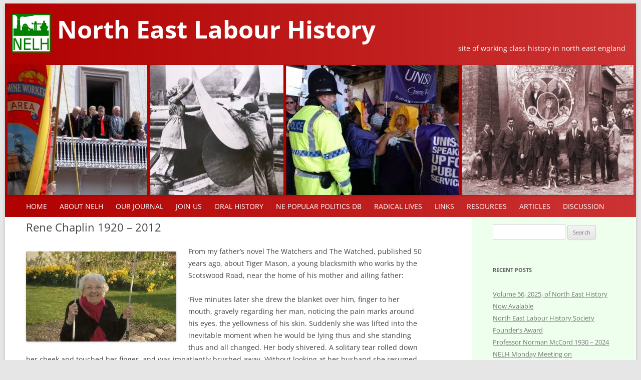

--- FILE ---
content_type: text/html; charset=UTF-8
request_url: https://nelh.net/radical-lives/rene-chaplin-1920-2012/
body_size: 20704
content:
<!DOCTYPE html>
<!--[if IE 7]>
<html class="ie ie7" lang="en-GB">
<![endif]-->
<!--[if IE 8]>
<html class="ie ie8" lang="en-GB">
<![endif]-->
<!--[if !(IE 7) | !(IE 8)  ]><!-->
<html lang="en-GB">
<!--<![endif]-->
<head>
<meta charset="UTF-8" />
<meta name="viewport" content="width=device-width" />
<title>Rene Chaplin 1920 &#8211; 2012 | North East Labour History</title>
<link rel="profile" href="http://gmpg.org/xfn/11" />
<link rel="pingback" href="https://nelh.net/xmlrpc.php" />
<!--[if lt IE 9]>
<script src="https://nelh.net/wp-content/themes/twentytwelve/js/html5.js" type="text/javascript"></script>
<![endif]-->
<meta name='robots' content='max-image-preview:large' />
<link rel='dns-prefetch' href='//js.stripe.com' />
<link rel='dns-prefetch' href='//stats.wp.com' />
<link rel='dns-prefetch' href='//v0.wordpress.com' />
<link rel='dns-prefetch' href='//i0.wp.com' />
<link rel="alternate" type="application/rss+xml" title="North East Labour History &raquo; Feed" href="https://nelh.net/feed/" />
<link rel="alternate" type="application/rss+xml" title="North East Labour History &raquo; Comments Feed" href="https://nelh.net/comments/feed/" />
<link rel="alternate" type="text/calendar" title="North East Labour History &raquo; iCal Feed" href="https://nelh.net/events/?ical=1" />
<script type="text/javascript">
window._wpemojiSettings = {"baseUrl":"https:\/\/s.w.org\/images\/core\/emoji\/14.0.0\/72x72\/","ext":".png","svgUrl":"https:\/\/s.w.org\/images\/core\/emoji\/14.0.0\/svg\/","svgExt":".svg","source":{"concatemoji":"https:\/\/nelh.net\/wp-includes\/js\/wp-emoji-release.min.js?ver=6.3.7"}};
/*! This file is auto-generated */
!function(i,n){var o,s,e;function c(e){try{var t={supportTests:e,timestamp:(new Date).valueOf()};sessionStorage.setItem(o,JSON.stringify(t))}catch(e){}}function p(e,t,n){e.clearRect(0,0,e.canvas.width,e.canvas.height),e.fillText(t,0,0);var t=new Uint32Array(e.getImageData(0,0,e.canvas.width,e.canvas.height).data),r=(e.clearRect(0,0,e.canvas.width,e.canvas.height),e.fillText(n,0,0),new Uint32Array(e.getImageData(0,0,e.canvas.width,e.canvas.height).data));return t.every(function(e,t){return e===r[t]})}function u(e,t,n){switch(t){case"flag":return n(e,"\ud83c\udff3\ufe0f\u200d\u26a7\ufe0f","\ud83c\udff3\ufe0f\u200b\u26a7\ufe0f")?!1:!n(e,"\ud83c\uddfa\ud83c\uddf3","\ud83c\uddfa\u200b\ud83c\uddf3")&&!n(e,"\ud83c\udff4\udb40\udc67\udb40\udc62\udb40\udc65\udb40\udc6e\udb40\udc67\udb40\udc7f","\ud83c\udff4\u200b\udb40\udc67\u200b\udb40\udc62\u200b\udb40\udc65\u200b\udb40\udc6e\u200b\udb40\udc67\u200b\udb40\udc7f");case"emoji":return!n(e,"\ud83e\udef1\ud83c\udffb\u200d\ud83e\udef2\ud83c\udfff","\ud83e\udef1\ud83c\udffb\u200b\ud83e\udef2\ud83c\udfff")}return!1}function f(e,t,n){var r="undefined"!=typeof WorkerGlobalScope&&self instanceof WorkerGlobalScope?new OffscreenCanvas(300,150):i.createElement("canvas"),a=r.getContext("2d",{willReadFrequently:!0}),o=(a.textBaseline="top",a.font="600 32px Arial",{});return e.forEach(function(e){o[e]=t(a,e,n)}),o}function t(e){var t=i.createElement("script");t.src=e,t.defer=!0,i.head.appendChild(t)}"undefined"!=typeof Promise&&(o="wpEmojiSettingsSupports",s=["flag","emoji"],n.supports={everything:!0,everythingExceptFlag:!0},e=new Promise(function(e){i.addEventListener("DOMContentLoaded",e,{once:!0})}),new Promise(function(t){var n=function(){try{var e=JSON.parse(sessionStorage.getItem(o));if("object"==typeof e&&"number"==typeof e.timestamp&&(new Date).valueOf()<e.timestamp+604800&&"object"==typeof e.supportTests)return e.supportTests}catch(e){}return null}();if(!n){if("undefined"!=typeof Worker&&"undefined"!=typeof OffscreenCanvas&&"undefined"!=typeof URL&&URL.createObjectURL&&"undefined"!=typeof Blob)try{var e="postMessage("+f.toString()+"("+[JSON.stringify(s),u.toString(),p.toString()].join(",")+"));",r=new Blob([e],{type:"text/javascript"}),a=new Worker(URL.createObjectURL(r),{name:"wpTestEmojiSupports"});return void(a.onmessage=function(e){c(n=e.data),a.terminate(),t(n)})}catch(e){}c(n=f(s,u,p))}t(n)}).then(function(e){for(var t in e)n.supports[t]=e[t],n.supports.everything=n.supports.everything&&n.supports[t],"flag"!==t&&(n.supports.everythingExceptFlag=n.supports.everythingExceptFlag&&n.supports[t]);n.supports.everythingExceptFlag=n.supports.everythingExceptFlag&&!n.supports.flag,n.DOMReady=!1,n.readyCallback=function(){n.DOMReady=!0}}).then(function(){return e}).then(function(){var e;n.supports.everything||(n.readyCallback(),(e=n.source||{}).concatemoji?t(e.concatemoji):e.wpemoji&&e.twemoji&&(t(e.twemoji),t(e.wpemoji)))}))}((window,document),window._wpemojiSettings);
</script>
<style type="text/css">
img.wp-smiley,
img.emoji {
	display: inline !important;
	border: none !important;
	box-shadow: none !important;
	height: 1em !important;
	width: 1em !important;
	margin: 0 0.07em !important;
	vertical-align: -0.1em !important;
	background: none !important;
	padding: 0 !important;
}
</style>
	<link rel='stylesheet' id='wp-block-library-css' href='https://nelh.net/wp-includes/css/dist/block-library/style.min.css?ver=6.3.7' type='text/css' media='all' />
<style id='wp-block-library-inline-css' type='text/css'>
.has-text-align-justify{text-align:justify;}
</style>
<style id='wp-block-library-theme-inline-css' type='text/css'>
.wp-block-audio figcaption{color:#555;font-size:13px;text-align:center}.is-dark-theme .wp-block-audio figcaption{color:hsla(0,0%,100%,.65)}.wp-block-audio{margin:0 0 1em}.wp-block-code{border:1px solid #ccc;border-radius:4px;font-family:Menlo,Consolas,monaco,monospace;padding:.8em 1em}.wp-block-embed figcaption{color:#555;font-size:13px;text-align:center}.is-dark-theme .wp-block-embed figcaption{color:hsla(0,0%,100%,.65)}.wp-block-embed{margin:0 0 1em}.blocks-gallery-caption{color:#555;font-size:13px;text-align:center}.is-dark-theme .blocks-gallery-caption{color:hsla(0,0%,100%,.65)}.wp-block-image figcaption{color:#555;font-size:13px;text-align:center}.is-dark-theme .wp-block-image figcaption{color:hsla(0,0%,100%,.65)}.wp-block-image{margin:0 0 1em}.wp-block-pullquote{border-bottom:4px solid;border-top:4px solid;color:currentColor;margin-bottom:1.75em}.wp-block-pullquote cite,.wp-block-pullquote footer,.wp-block-pullquote__citation{color:currentColor;font-size:.8125em;font-style:normal;text-transform:uppercase}.wp-block-quote{border-left:.25em solid;margin:0 0 1.75em;padding-left:1em}.wp-block-quote cite,.wp-block-quote footer{color:currentColor;font-size:.8125em;font-style:normal;position:relative}.wp-block-quote.has-text-align-right{border-left:none;border-right:.25em solid;padding-left:0;padding-right:1em}.wp-block-quote.has-text-align-center{border:none;padding-left:0}.wp-block-quote.is-large,.wp-block-quote.is-style-large,.wp-block-quote.is-style-plain{border:none}.wp-block-search .wp-block-search__label{font-weight:700}.wp-block-search__button{border:1px solid #ccc;padding:.375em .625em}:where(.wp-block-group.has-background){padding:1.25em 2.375em}.wp-block-separator.has-css-opacity{opacity:.4}.wp-block-separator{border:none;border-bottom:2px solid;margin-left:auto;margin-right:auto}.wp-block-separator.has-alpha-channel-opacity{opacity:1}.wp-block-separator:not(.is-style-wide):not(.is-style-dots){width:100px}.wp-block-separator.has-background:not(.is-style-dots){border-bottom:none;height:1px}.wp-block-separator.has-background:not(.is-style-wide):not(.is-style-dots){height:2px}.wp-block-table{margin:0 0 1em}.wp-block-table td,.wp-block-table th{word-break:normal}.wp-block-table figcaption{color:#555;font-size:13px;text-align:center}.is-dark-theme .wp-block-table figcaption{color:hsla(0,0%,100%,.65)}.wp-block-video figcaption{color:#555;font-size:13px;text-align:center}.is-dark-theme .wp-block-video figcaption{color:hsla(0,0%,100%,.65)}.wp-block-video{margin:0 0 1em}.wp-block-template-part.has-background{margin-bottom:0;margin-top:0;padding:1.25em 2.375em}
</style>
<link rel='stylesheet' id='mediaelement-css' href='https://nelh.net/wp-includes/js/mediaelement/mediaelementplayer-legacy.min.css?ver=4.2.17' type='text/css' media='all' />
<link rel='stylesheet' id='wp-mediaelement-css' href='https://nelh.net/wp-includes/js/mediaelement/wp-mediaelement.min.css?ver=6.3.7' type='text/css' media='all' />
<style id='jetpack-sharing-buttons-style-inline-css' type='text/css'>
.jetpack-sharing-buttons__services-list{display:flex;flex-direction:row;flex-wrap:wrap;gap:0;list-style-type:none;margin:5px;padding:0}.jetpack-sharing-buttons__services-list.has-small-icon-size{font-size:12px}.jetpack-sharing-buttons__services-list.has-normal-icon-size{font-size:16px}.jetpack-sharing-buttons__services-list.has-large-icon-size{font-size:24px}.jetpack-sharing-buttons__services-list.has-huge-icon-size{font-size:36px}@media print{.jetpack-sharing-buttons__services-list{display:none!important}}.editor-styles-wrapper .wp-block-jetpack-sharing-buttons{gap:0;padding-inline-start:0}ul.jetpack-sharing-buttons__services-list.has-background{padding:1.25em 2.375em}
</style>
<style id='classic-theme-styles-inline-css' type='text/css'>
/*! This file is auto-generated */
.wp-block-button__link{color:#fff;background-color:#32373c;border-radius:9999px;box-shadow:none;text-decoration:none;padding:calc(.667em + 2px) calc(1.333em + 2px);font-size:1.125em}.wp-block-file__button{background:#32373c;color:#fff;text-decoration:none}
</style>
<style id='global-styles-inline-css' type='text/css'>
body{--wp--preset--color--black: #000000;--wp--preset--color--cyan-bluish-gray: #abb8c3;--wp--preset--color--white: #fff;--wp--preset--color--pale-pink: #f78da7;--wp--preset--color--vivid-red: #cf2e2e;--wp--preset--color--luminous-vivid-orange: #ff6900;--wp--preset--color--luminous-vivid-amber: #fcb900;--wp--preset--color--light-green-cyan: #7bdcb5;--wp--preset--color--vivid-green-cyan: #00d084;--wp--preset--color--pale-cyan-blue: #8ed1fc;--wp--preset--color--vivid-cyan-blue: #0693e3;--wp--preset--color--vivid-purple: #9b51e0;--wp--preset--color--blue: #21759b;--wp--preset--color--dark-gray: #444;--wp--preset--color--medium-gray: #9f9f9f;--wp--preset--color--light-gray: #e6e6e6;--wp--preset--gradient--vivid-cyan-blue-to-vivid-purple: linear-gradient(135deg,rgba(6,147,227,1) 0%,rgb(155,81,224) 100%);--wp--preset--gradient--light-green-cyan-to-vivid-green-cyan: linear-gradient(135deg,rgb(122,220,180) 0%,rgb(0,208,130) 100%);--wp--preset--gradient--luminous-vivid-amber-to-luminous-vivid-orange: linear-gradient(135deg,rgba(252,185,0,1) 0%,rgba(255,105,0,1) 100%);--wp--preset--gradient--luminous-vivid-orange-to-vivid-red: linear-gradient(135deg,rgba(255,105,0,1) 0%,rgb(207,46,46) 100%);--wp--preset--gradient--very-light-gray-to-cyan-bluish-gray: linear-gradient(135deg,rgb(238,238,238) 0%,rgb(169,184,195) 100%);--wp--preset--gradient--cool-to-warm-spectrum: linear-gradient(135deg,rgb(74,234,220) 0%,rgb(151,120,209) 20%,rgb(207,42,186) 40%,rgb(238,44,130) 60%,rgb(251,105,98) 80%,rgb(254,248,76) 100%);--wp--preset--gradient--blush-light-purple: linear-gradient(135deg,rgb(255,206,236) 0%,rgb(152,150,240) 100%);--wp--preset--gradient--blush-bordeaux: linear-gradient(135deg,rgb(254,205,165) 0%,rgb(254,45,45) 50%,rgb(107,0,62) 100%);--wp--preset--gradient--luminous-dusk: linear-gradient(135deg,rgb(255,203,112) 0%,rgb(199,81,192) 50%,rgb(65,88,208) 100%);--wp--preset--gradient--pale-ocean: linear-gradient(135deg,rgb(255,245,203) 0%,rgb(182,227,212) 50%,rgb(51,167,181) 100%);--wp--preset--gradient--electric-grass: linear-gradient(135deg,rgb(202,248,128) 0%,rgb(113,206,126) 100%);--wp--preset--gradient--midnight: linear-gradient(135deg,rgb(2,3,129) 0%,rgb(40,116,252) 100%);--wp--preset--font-size--small: 13px;--wp--preset--font-size--medium: 20px;--wp--preset--font-size--large: 36px;--wp--preset--font-size--x-large: 42px;--wp--preset--spacing--20: 0.44rem;--wp--preset--spacing--30: 0.67rem;--wp--preset--spacing--40: 1rem;--wp--preset--spacing--50: 1.5rem;--wp--preset--spacing--60: 2.25rem;--wp--preset--spacing--70: 3.38rem;--wp--preset--spacing--80: 5.06rem;--wp--preset--shadow--natural: 6px 6px 9px rgba(0, 0, 0, 0.2);--wp--preset--shadow--deep: 12px 12px 50px rgba(0, 0, 0, 0.4);--wp--preset--shadow--sharp: 6px 6px 0px rgba(0, 0, 0, 0.2);--wp--preset--shadow--outlined: 6px 6px 0px -3px rgba(255, 255, 255, 1), 6px 6px rgba(0, 0, 0, 1);--wp--preset--shadow--crisp: 6px 6px 0px rgba(0, 0, 0, 1);}:where(.is-layout-flex){gap: 0.5em;}:where(.is-layout-grid){gap: 0.5em;}body .is-layout-flow > .alignleft{float: left;margin-inline-start: 0;margin-inline-end: 2em;}body .is-layout-flow > .alignright{float: right;margin-inline-start: 2em;margin-inline-end: 0;}body .is-layout-flow > .aligncenter{margin-left: auto !important;margin-right: auto !important;}body .is-layout-constrained > .alignleft{float: left;margin-inline-start: 0;margin-inline-end: 2em;}body .is-layout-constrained > .alignright{float: right;margin-inline-start: 2em;margin-inline-end: 0;}body .is-layout-constrained > .aligncenter{margin-left: auto !important;margin-right: auto !important;}body .is-layout-constrained > :where(:not(.alignleft):not(.alignright):not(.alignfull)){max-width: var(--wp--style--global--content-size);margin-left: auto !important;margin-right: auto !important;}body .is-layout-constrained > .alignwide{max-width: var(--wp--style--global--wide-size);}body .is-layout-flex{display: flex;}body .is-layout-flex{flex-wrap: wrap;align-items: center;}body .is-layout-flex > *{margin: 0;}body .is-layout-grid{display: grid;}body .is-layout-grid > *{margin: 0;}:where(.wp-block-columns.is-layout-flex){gap: 2em;}:where(.wp-block-columns.is-layout-grid){gap: 2em;}:where(.wp-block-post-template.is-layout-flex){gap: 1.25em;}:where(.wp-block-post-template.is-layout-grid){gap: 1.25em;}.has-black-color{color: var(--wp--preset--color--black) !important;}.has-cyan-bluish-gray-color{color: var(--wp--preset--color--cyan-bluish-gray) !important;}.has-white-color{color: var(--wp--preset--color--white) !important;}.has-pale-pink-color{color: var(--wp--preset--color--pale-pink) !important;}.has-vivid-red-color{color: var(--wp--preset--color--vivid-red) !important;}.has-luminous-vivid-orange-color{color: var(--wp--preset--color--luminous-vivid-orange) !important;}.has-luminous-vivid-amber-color{color: var(--wp--preset--color--luminous-vivid-amber) !important;}.has-light-green-cyan-color{color: var(--wp--preset--color--light-green-cyan) !important;}.has-vivid-green-cyan-color{color: var(--wp--preset--color--vivid-green-cyan) !important;}.has-pale-cyan-blue-color{color: var(--wp--preset--color--pale-cyan-blue) !important;}.has-vivid-cyan-blue-color{color: var(--wp--preset--color--vivid-cyan-blue) !important;}.has-vivid-purple-color{color: var(--wp--preset--color--vivid-purple) !important;}.has-black-background-color{background-color: var(--wp--preset--color--black) !important;}.has-cyan-bluish-gray-background-color{background-color: var(--wp--preset--color--cyan-bluish-gray) !important;}.has-white-background-color{background-color: var(--wp--preset--color--white) !important;}.has-pale-pink-background-color{background-color: var(--wp--preset--color--pale-pink) !important;}.has-vivid-red-background-color{background-color: var(--wp--preset--color--vivid-red) !important;}.has-luminous-vivid-orange-background-color{background-color: var(--wp--preset--color--luminous-vivid-orange) !important;}.has-luminous-vivid-amber-background-color{background-color: var(--wp--preset--color--luminous-vivid-amber) !important;}.has-light-green-cyan-background-color{background-color: var(--wp--preset--color--light-green-cyan) !important;}.has-vivid-green-cyan-background-color{background-color: var(--wp--preset--color--vivid-green-cyan) !important;}.has-pale-cyan-blue-background-color{background-color: var(--wp--preset--color--pale-cyan-blue) !important;}.has-vivid-cyan-blue-background-color{background-color: var(--wp--preset--color--vivid-cyan-blue) !important;}.has-vivid-purple-background-color{background-color: var(--wp--preset--color--vivid-purple) !important;}.has-black-border-color{border-color: var(--wp--preset--color--black) !important;}.has-cyan-bluish-gray-border-color{border-color: var(--wp--preset--color--cyan-bluish-gray) !important;}.has-white-border-color{border-color: var(--wp--preset--color--white) !important;}.has-pale-pink-border-color{border-color: var(--wp--preset--color--pale-pink) !important;}.has-vivid-red-border-color{border-color: var(--wp--preset--color--vivid-red) !important;}.has-luminous-vivid-orange-border-color{border-color: var(--wp--preset--color--luminous-vivid-orange) !important;}.has-luminous-vivid-amber-border-color{border-color: var(--wp--preset--color--luminous-vivid-amber) !important;}.has-light-green-cyan-border-color{border-color: var(--wp--preset--color--light-green-cyan) !important;}.has-vivid-green-cyan-border-color{border-color: var(--wp--preset--color--vivid-green-cyan) !important;}.has-pale-cyan-blue-border-color{border-color: var(--wp--preset--color--pale-cyan-blue) !important;}.has-vivid-cyan-blue-border-color{border-color: var(--wp--preset--color--vivid-cyan-blue) !important;}.has-vivid-purple-border-color{border-color: var(--wp--preset--color--vivid-purple) !important;}.has-vivid-cyan-blue-to-vivid-purple-gradient-background{background: var(--wp--preset--gradient--vivid-cyan-blue-to-vivid-purple) !important;}.has-light-green-cyan-to-vivid-green-cyan-gradient-background{background: var(--wp--preset--gradient--light-green-cyan-to-vivid-green-cyan) !important;}.has-luminous-vivid-amber-to-luminous-vivid-orange-gradient-background{background: var(--wp--preset--gradient--luminous-vivid-amber-to-luminous-vivid-orange) !important;}.has-luminous-vivid-orange-to-vivid-red-gradient-background{background: var(--wp--preset--gradient--luminous-vivid-orange-to-vivid-red) !important;}.has-very-light-gray-to-cyan-bluish-gray-gradient-background{background: var(--wp--preset--gradient--very-light-gray-to-cyan-bluish-gray) !important;}.has-cool-to-warm-spectrum-gradient-background{background: var(--wp--preset--gradient--cool-to-warm-spectrum) !important;}.has-blush-light-purple-gradient-background{background: var(--wp--preset--gradient--blush-light-purple) !important;}.has-blush-bordeaux-gradient-background{background: var(--wp--preset--gradient--blush-bordeaux) !important;}.has-luminous-dusk-gradient-background{background: var(--wp--preset--gradient--luminous-dusk) !important;}.has-pale-ocean-gradient-background{background: var(--wp--preset--gradient--pale-ocean) !important;}.has-electric-grass-gradient-background{background: var(--wp--preset--gradient--electric-grass) !important;}.has-midnight-gradient-background{background: var(--wp--preset--gradient--midnight) !important;}.has-small-font-size{font-size: var(--wp--preset--font-size--small) !important;}.has-medium-font-size{font-size: var(--wp--preset--font-size--medium) !important;}.has-large-font-size{font-size: var(--wp--preset--font-size--large) !important;}.has-x-large-font-size{font-size: var(--wp--preset--font-size--x-large) !important;}
.wp-block-navigation a:where(:not(.wp-element-button)){color: inherit;}
:where(.wp-block-post-template.is-layout-flex){gap: 1.25em;}:where(.wp-block-post-template.is-layout-grid){gap: 1.25em;}
:where(.wp-block-columns.is-layout-flex){gap: 2em;}:where(.wp-block-columns.is-layout-grid){gap: 2em;}
.wp-block-pullquote{font-size: 1.5em;line-height: 1.6;}
</style>
<link rel='stylesheet' id='wpedon-css' href='https://nelh.net/wp-content/plugins/easy-paypal-donation//assets/css/wpedon.css?ver=1.4.3' type='text/css' media='all' />
<link rel='stylesheet' id='eeb-css-frontend-css' href='https://nelh.net/wp-content/plugins/email-encoder-bundle/core/includes/assets/css/style.css?ver=241028-162906' type='text/css' media='all' />
<link rel='stylesheet' id='dashicons-css' href='https://nelh.net/wp-includes/css/dashicons.min.css?ver=6.3.7' type='text/css' media='all' />
<link rel='stylesheet' id='tribe-events-v2-single-skeleton-css' href='https://nelh.net/wp-content/plugins/the-events-calendar/src/resources/css/tribe-events-single-skeleton.min.css?ver=6.7.1' type='text/css' media='all' />
<link rel='stylesheet' id='tribe-events-v2-single-skeleton-full-css' href='https://nelh.net/wp-content/plugins/the-events-calendar/src/resources/css/tribe-events-single-full.min.css?ver=6.7.1' type='text/css' media='all' />
<link rel='stylesheet' id='tec-events-elementor-widgets-base-styles-css' href='https://nelh.net/wp-content/plugins/the-events-calendar/src/resources/css/integrations/plugins/elementor/widgets/widget-base.min.css?ver=6.7.1' type='text/css' media='all' />
<link rel='stylesheet' id='twentytwelve-fonts-css' href='https://nelh.net/wp-content/themes/twentytwelve/fonts/font-open-sans.css?ver=20230328' type='text/css' media='all' />
<link rel='stylesheet' id='twentytwelve-style-css' href='https://nelh.net/wp-content/themes/nelh/style.css?ver=20230328' type='text/css' media='all' />
<link rel='stylesheet' id='twentytwelve-block-style-css' href='https://nelh.net/wp-content/themes/twentytwelve/css/blocks.css?ver=20230213' type='text/css' media='all' />
<!--[if lt IE 9]>
<link rel='stylesheet' id='twentytwelve-ie-css' href='https://nelh.net/wp-content/themes/twentytwelve/css/ie.css?ver=20150214' type='text/css' media='all' />
<![endif]-->
<style id='akismet-widget-style-inline-css' type='text/css'>

			.a-stats {
				--akismet-color-mid-green: #357b49;
				--akismet-color-white: #fff;
				--akismet-color-light-grey: #f6f7f7;

				max-width: 350px;
				width: auto;
			}

			.a-stats * {
				all: unset;
				box-sizing: border-box;
			}

			.a-stats strong {
				font-weight: 600;
			}

			.a-stats a.a-stats__link,
			.a-stats a.a-stats__link:visited,
			.a-stats a.a-stats__link:active {
				background: var(--akismet-color-mid-green);
				border: none;
				box-shadow: none;
				border-radius: 8px;
				color: var(--akismet-color-white);
				cursor: pointer;
				display: block;
				font-family: -apple-system, BlinkMacSystemFont, 'Segoe UI', 'Roboto', 'Oxygen-Sans', 'Ubuntu', 'Cantarell', 'Helvetica Neue', sans-serif;
				font-weight: 500;
				padding: 12px;
				text-align: center;
				text-decoration: none;
				transition: all 0.2s ease;
			}

			/* Extra specificity to deal with TwentyTwentyOne focus style */
			.widget .a-stats a.a-stats__link:focus {
				background: var(--akismet-color-mid-green);
				color: var(--akismet-color-white);
				text-decoration: none;
			}

			.a-stats a.a-stats__link:hover {
				filter: brightness(110%);
				box-shadow: 0 4px 12px rgba(0, 0, 0, 0.06), 0 0 2px rgba(0, 0, 0, 0.16);
			}

			.a-stats .count {
				color: var(--akismet-color-white);
				display: block;
				font-size: 1.5em;
				line-height: 1.4;
				padding: 0 13px;
				white-space: nowrap;
			}
		
</style>
<link rel='stylesheet' id='dry_awp_theme_style-css' href='https://nelh.net/wp-content/plugins/advanced-wp-columns/assets/css/awp-columns.css?ver=6.3.7' type='text/css' media='all' />
<style id='dry_awp_theme_style-inline-css' type='text/css'>
@media screen and (max-width: 1024px) {	.csColumn {		clear: both !important;		float: none !important;		text-align: center !important;		margin-left:  10% !important;		margin-right: 10% !important;		width: 80% !important;	}	.csColumnGap {		display: none !important;	}}
</style>
<link rel='stylesheet' id='jetpack_css-css' href='https://nelh.net/wp-content/plugins/jetpack/css/jetpack.css?ver=13.3.2' type='text/css' media='all' />
<script type='text/javascript' src='https://nelh.net/wp-includes/js/jquery/jquery.min.js?ver=3.7.0' id='jquery-core-js'></script>
<script type='text/javascript' src='https://nelh.net/wp-includes/js/jquery/jquery-migrate.min.js?ver=3.4.1' id='jquery-migrate-js'></script>
<script type='text/javascript' src='https://nelh.net/wp-content/plugins/email-encoder-bundle/core/includes/assets/js/custom.js?ver=241028-162906' id='eeb-js-frontend-js'></script>
<link rel="https://api.w.org/" href="https://nelh.net/wp-json/" /><link rel="alternate" type="application/json" href="https://nelh.net/wp-json/wp/v2/pages/2020" /><link rel="EditURI" type="application/rsd+xml" title="RSD" href="https://nelh.net/xmlrpc.php?rsd" />
<link rel="canonical" href="https://nelh.net/radical-lives/rene-chaplin-1920-2012/" />
<link rel='shortlink' href='https://wp.me/P8qycN-wA' />
<link rel="alternate" type="application/json+oembed" href="https://nelh.net/wp-json/oembed/1.0/embed?url=https%3A%2F%2Fnelh.net%2Fradical-lives%2Frene-chaplin-1920-2012%2F" />
<link rel="alternate" type="text/xml+oembed" href="https://nelh.net/wp-json/oembed/1.0/embed?url=https%3A%2F%2Fnelh.net%2Fradical-lives%2Frene-chaplin-1920-2012%2F&#038;format=xml" />
<meta name="tec-api-version" content="v1"><meta name="tec-api-origin" content="https://nelh.net"><link rel="alternate" href="https://nelh.net/wp-json/tribe/events/v1/" />	<style>img#wpstats{display:none}</style>
		<meta name="generator" content="Elementor 3.20.3; features: e_optimized_assets_loading, e_optimized_css_loading, additional_custom_breakpoints, block_editor_assets_optimize, e_image_loading_optimization; settings: css_print_method-external, google_font-enabled, font_display-swap">
<style type="text/css">.recentcomments a{display:inline !important;padding:0 !important;margin:0 !important;}</style>
<!-- Jetpack Open Graph Tags -->
<meta property="og:type" content="article" />
<meta property="og:title" content="Rene Chaplin 1920 &#8211; 2012" />
<meta property="og:url" content="https://nelh.net/radical-lives/rene-chaplin-1920-2012/" />
<meta property="og:description" content="From my father’s novel The Watchers and The Watched, published 50 years ago, about Tiger Mason, a young blacksmith who works by the Scotswood Road, near the home of his mother and ailing father: ‘F…" />
<meta property="article:published_time" content="2017-07-20T14:12:13+00:00" />
<meta property="article:modified_time" content="2021-07-14T12:40:23+00:00" />
<meta property="og:site_name" content="North East Labour History" />
<meta property="og:image" content="http://nelh.net/wp-content/uploads/2017/07/ReneChaplin-300x180.jpg" />
<meta property="og:image:width" content="300" />
<meta property="og:image:height" content="180" />
<meta property="og:image:alt" content="" />
<meta property="og:locale" content="en_GB" />
<meta name="twitter:text:title" content="Rene Chaplin 1920 &#8211; 2012" />
<meta name="twitter:image" content="http://nelh.net/wp-content/uploads/2017/07/ReneChaplin-300x180.jpg?w=640" />
<meta name="twitter:card" content="summary_large_image" />

<!-- End Jetpack Open Graph Tags -->
</head>

<body class="page-template-default page page-id-2020 page-child parent-pageid-4122 wp-embed-responsive tribe-no-js custom-font-enabled single-author elementor-default elementor-kit-5470">
<div id="page" class="hfeed site">
	<header id="masthead" class="site-header" role="banner">
		<hgroup>

			<h1 class="site-title"><img src="https://nelh.net/wp-content/themes/nelh/images/greenlogo.png" alt="NELH logo" width="77" height="77" class="header-logo">
			<a href="https://nelh.net/" title="North East Labour History" rel="home">North East Labour History</a></h1>
			<h2 class="site-description">site of working class history in north east england</h2>
				
		<a href="https://nelh.net/"><img src="https://nelh.org/wp-content/uploads/2014/07/banner-1.jpg" class="header-image" width="1260" height="260" alt="" /></a>
				</hgroup>
	</header><!-- #masthead -->

		<nav id="site-navigation" class="main-navigation" role="navigation">
			<h3 class="menu-toggle">Menu</h3>
			<a class="assistive-text" href="#content" title="Skip to content">Skip to content</a>
			<div class="menu-menu-1-container"><ul id="menu-menu-1" class="nav-menu"><li id="menu-item-4652" class="menu-item menu-item-type-custom menu-item-object-custom menu-item-home menu-item-4652"><a href="https://nelh.net/">Home</a></li>
<li id="menu-item-4654" class="menu-item menu-item-type-post_type menu-item-object-page menu-item-has-children menu-item-4654"><a href="https://nelh.net/about-nelh/">About NELH</a>
<ul class="sub-menu">
	<li id="menu-item-4742" class="menu-item menu-item-type-post_type menu-item-object-page menu-item-4742"><a href="https://nelh.net/about-nelh/thirty-years-on/">Thirty Years on</a></li>
</ul>
</li>
<li id="menu-item-5765" class="menu-item menu-item-type-post_type menu-item-object-page menu-item-has-children menu-item-5765"><a title="Our Journal" href="https://nelh.net/the-societys-journal/">Our Journal</a>
<ul class="sub-menu">
	<li id="menu-item-4696" class="menu-item menu-item-type-post_type menu-item-object-page menu-item-4696"><a href="https://nelh.net/the-societys-journal/previous-issues/">Download Past Issues of the Journal</a></li>
</ul>
</li>
<li id="menu-item-5594" class="menu-item menu-item-type-post_type menu-item-object-page menu-item-5594"><a href="https://nelh.net/joinus/">Join Us</a></li>
<li id="menu-item-5763" class="menu-item menu-item-type-post_type menu-item-object-page menu-item-5763"><a href="https://nelh.net/oral-history/">Oral History</a></li>
<li id="menu-item-4890" class="menu-item menu-item-type-post_type menu-item-object-page menu-item-4890"><a href="https://nelh.net/popular-politics/database-topics-for-the-northeast-popular-politics-database/">NE Popular Politics DB</a></li>
<li id="menu-item-5769" class="menu-item menu-item-type-post_type menu-item-object-page current-page-ancestor menu-item-5769"><a href="https://nelh.net/radical-lives/">Radical Lives</a></li>
<li id="menu-item-4661" class="menu-item menu-item-type-post_type menu-item-object-page menu-item-4661"><a href="https://nelh.net/links/">Links</a></li>
<li id="menu-item-4706" class="menu-item menu-item-type-post_type menu-item-object-page menu-item-has-children menu-item-4706"><a href="https://nelh.net/resources-library/">Resources</a>
<ul class="sub-menu">
	<li id="menu-item-4745" class="menu-item menu-item-type-post_type menu-item-object-page menu-item-4745"><a href="https://nelh.net/oral-history/">Oral History</a></li>
	<li id="menu-item-4740" class="menu-item menu-item-type-post_type menu-item-object-page menu-item-4740"><a href="https://nelh.net/popular-politics/">Popular Politics Archive Project</a></li>
	<li id="menu-item-4746" class="menu-item menu-item-type-post_type menu-item-object-page menu-item-4746"><a href="https://nelh.net/popular-politics/database-topics-for-the-northeast-popular-politics-database/">NORTH EAST POPULAR POLITICS PROJECT: Database and Topic List</a></li>
	<li id="menu-item-4741" class="menu-item menu-item-type-post_type menu-item-object-page menu-item-4741"><a href="https://nelh.net/resources-library/the-sid-chaplin-labour-history-trophy/">The Sid Chaplin Labour History Trophy</a></li>
	<li id="menu-item-4748" class="menu-item menu-item-type-post_type menu-item-object-page menu-item-4748"><a href="https://nelh.net/resources-library/other-publications/">Books and Publications</a></li>
	<li id="menu-item-4747" class="menu-item menu-item-type-post_type menu-item-object-page menu-item-4747"><a href="https://nelh.net/resources-library/north-east-labour-history-society-jubilee-calendar-of-events/">2017: The Society’s Jubilee</a></li>
	<li id="menu-item-4744" class="menu-item menu-item-type-post_type menu-item-object-page menu-item-4744"><a href="https://nelh.net/resources-library/general-interest/">General Interest</a></li>
</ul>
</li>
<li id="menu-item-4655" class="menu-item menu-item-type-post_type menu-item-object-page menu-item-4655"><a href="https://nelh.net/articles-reports/">Articles</a></li>
<li id="menu-item-4656" class="menu-item menu-item-type-post_type menu-item-object-page menu-item-4656"><a href="https://nelh.net/?page_id=10">Discussion</a></li>
</ul></div>		</nav><!-- #site-navigation -->

	<div id="main" class="wrapper">
	<div id="primary" class="site-content">
		<div id="content" role="main">

							
	<article id="post-2020" class="post-2020 page type-page status-publish hentry">
		<header class="entry-header">
													<h1 class="entry-title">Rene Chaplin 1920 &#8211; 2012</h1>
		</header>

		<div class="entry-content">
			<p><a href="https://i0.wp.com/nelh.net/wp-content/uploads/2017/07/ReneChaplin.jpg"><img fetchpriority="high" decoding="async" data-attachment-id="2031" data-permalink="https://nelh.net/radical-lives/rene-chaplin-1920-2012/renechaplin/" data-orig-file="https://i0.wp.com/nelh.net/wp-content/uploads/2017/07/ReneChaplin.jpg?fit=460%2C276&amp;ssl=1" data-orig-size="460,276" data-comments-opened="1" data-image-meta="{&quot;aperture&quot;:&quot;0&quot;,&quot;credit&quot;:&quot;&quot;,&quot;camera&quot;:&quot;&quot;,&quot;caption&quot;:&quot;&quot;,&quot;created_timestamp&quot;:&quot;0&quot;,&quot;copyright&quot;:&quot;&quot;,&quot;focal_length&quot;:&quot;0&quot;,&quot;iso&quot;:&quot;0&quot;,&quot;shutter_speed&quot;:&quot;0&quot;,&quot;title&quot;:&quot;&quot;,&quot;orientation&quot;:&quot;0&quot;}" data-image-title="ReneChaplin" data-image-description="" data-image-caption="" data-medium-file="https://i0.wp.com/nelh.net/wp-content/uploads/2017/07/ReneChaplin.jpg?fit=300%2C180&amp;ssl=1" data-large-file="https://i0.wp.com/nelh.net/wp-content/uploads/2017/07/ReneChaplin.jpg?fit=460%2C276&amp;ssl=1" class="size-medium wp-image-2031 alignleft" src="https://i0.wp.com/nelh.net/wp-content/uploads/2017/07/ReneChaplin-300x180.jpg?resize=300%2C180" alt="" width="300" height="180" srcset="https://i0.wp.com/nelh.net/wp-content/uploads/2017/07/ReneChaplin.jpg?resize=300%2C180&amp;ssl=1 300w, https://i0.wp.com/nelh.net/wp-content/uploads/2017/07/ReneChaplin.jpg?w=460&amp;ssl=1 460w" sizes="(max-width: 300px) 100vw, 300px" data-recalc-dims="1" /></a>From my father’s novel The Watchers and The Watched, published 50 years ago, about Tiger Mason, a young blacksmith who works by the Scotswood Road, near the home of his mother and ailing father:</p>
<p>‘Five minutes later she drew the blanket over him, finger to her mouth, gravely regarding her man, noticing the pain marks around his eyes, the yellowness of his skin. Suddenly she was lifted into the inevitable moment when he would be lying thus and she standing thus and all changed. Her body shivered. A solitary tear rolled down her cheek and touched her finger, and was impatiently brushed away. Without looking at her husband she resumed her seat by the fire, hands folded in her lap. Her rocking ceased and she leaned forward, listening for his breathing. Satisfied, she sat back, but no longer rocked, unconsciously breathing in concert with the sleeping man. After a time she slept.’</p>
<p>When the novel was re-published after Sid’s death, Stan Barstow’s introduction described this passage as ‘infused with impending grief, yet such is its beauty the grief trembles on the brink of joy’.</p>
<p>I’d like to thank you for coming to this ceremony of farewell and celebration. Holy Trinity has played an important part in the Chaplin story: Gillian was married here to David, Chris and I paraded the flag of the 15<sup>th</sup> Newcastle Scout Troop up this nave; and it was the setting for the funerals of both Rene’s father Andrew and our father. I hope you will join us afterwards for refreshments at the People’s Theatre, an institution revered and supported by Sid and Rene for many years. Champagne will be served at Rene’s specific request, made a few years ago after I’d investigated an almost forgotten life insurance policy, taken out in February 1940, when she was 20. When I mentioned the small death benefit, she said ‘Oh well, you can spend it on bubbly for my funeral’, threw back her head and laughed in girlish glee, partly at the non-conformity of the notion, mostly at the identity of the insurer: the Assurance Society of the Salvation Army.</p>
<p>In that first year of war Rene was living in Ferryhill with her parents Andrew and Annie at 5 Wolseley Street, a smoky terrace of pit houses sloping down to the London-Newcastle railway line and Mainsforth Colliery, where the year before my grandfather had lost his left arm in a rather terrifying accident. The following months were difficult, and Rene, who worked at Stapleton’s store, helped her mother supplement the family income by baking to order – pies, tarts, scones and cakes. As we’ve heard, Rene was good at pastry.</p>
<p>Then came the event that shaped her life. One Sunday evening she went to the Methodist chapel in the nearby village of Kirk Merrington and listened to a young lay-preacher and pitman. She thought he was rather too pleased with himself, but a few weeks later on a chapel picnic found herself walking beside him. Rather shyly, he asked her out and she responded by slapping his face. If this seems harsh, she mistakenly thought Sid was already going out with a girl called Sadie. But oh that fateful slap! The great story yet to unfold was almost snuffed out before it began and the people down here would never have existed. But Sid persisted and Rene relented, and things went on from there. She listened as he spoke of the stories in his head and his dream of becoming a writer. She came to adore her man, and he returned it, knowing full well that everything he wrote, everything he did, would not have been possible without her. After they married, Rene never worked outside their comfortable and welcoming home. Just as her father hadn’t quite seen the point of allowing his intelligent daughter to stay on at school, her husband was reluctant to have a working wife. Rene accepted this – and committed herself to their joint project, whatever it took, through thick and thin. Her support went way beyond the domestic: my father wrote like an angel, but was sensitive, sometimes prone to self-doubt. As well as being – his phrase – ‘my first and most unerring critic’, I believe Rene gave him the confidence necessary to make the journey from self-educated colliery belt-fitter to revered man of letters. She stiffened his sinews, by his side to celebrate the good days, and nurture him on the bad. On his death, her greatest grief was simply that when he went, she was not there with him.</p>
<p>After, her courage saw her through. The love and care in which he had basked was spread among an ever-widening constituency of family and friends. One day, fortified by flask of coffee, she got in her white Beetle and drove from Kimberley Gardens to our home in London for the first time without Sid; hard, she admitted, then added with a smile that maybe the navigation was better. Another time she came to London the day we had tickets for an Elvis Costello concert at the Festival Hall. Rather hesitantly I got one for her – enthusiastically accepted – elsewhere in the auditorium. We periodically looked to see if she was OK; every time she seemed to be laughing and joking with the long-haired hipster next to her. Rather irritatingly she seemed to be having a better time than us. Afterwards I asked her about the boy: ‘Oh, canny lad. He comes from South Gosforth. I know his gran.’</p>
<p>The story is typical. Rene had in abundance what we now call emotional intelligence; more plainly, she was brilliant with people, of all ages. Her talk was always vivid, confirming her English teacher’s report comment that ‘Irene’s oral work is very good’, but she was just as good at listening. She was in the best sense curious, like the poet Les Murray, ‘only interested in everything’, her opening remark likely to be ‘What’s the news?’ She drew her rather wry wisdom from a life packed with experiences, good and bad, and gently comforted her friends when they needed it. Among her many other gifts was an almost photographic memory: of every branch, twig and leaf of not one but two statuesque family trees; the lay-out of Tolstoy’s study, imprinted during the moments when her awestruck husband sat at his hero’s desk; productions seen at Stratford East in the 1950’s; what LS Lowry wore when she first met him, evidently a good top coat and pair of stout boots, which she cannily explained after a moment’s thought: ‘Well, you see, he’d been a rent collector most of his life.’ It seems to me Rene forgot nothing but underneath her sharpness had the forbearance to forgive just about everything.</p>
<p>Three months ago I went to the RVI the night she was admitted in pain for surgery on her broken hip. Gillian and Chris had been with her, but I did the late shift. Rene lay asleep on a trolley in a corridor, but eventually came around. She could barely see me but smiled. She knew this was the beginning of the end, but was unafraid, serene in fact. She said that when she couldn’t sleep, she lay in the darkness thinking. I asked what she thought about, and for the umpteenth time was quietly amazed by her reply: she pondered all the wonderful things that life had given her – her husband’s love, her bairns and grandbairns, that golden night when she and Sid ate bacon sandwiches and read glowing reviews of The Day of the Sardine. Oh Michael, she crooned: ‘And the time I came to visit you and Susan in New York and I stood on the top of the Empire State Building.’ Before she fell asleep she clutched my hand: ‘Tell them I love them all very much.’ So this is how I think of her: in the Arrivals Hall at JFK that December night in 1999, suitcase in hand, in tweed coat and pillbox hat, smiling her impish smile – this plucky, pint-sized traveller through life.</p>
<p>But what of those left behind? It’s hard to imagine life without her. The rock that is family seems cracked. Where’s the centre of gravity now? Two courses of action: to remember the wisdom of my grand-daughter Eve who wrote to me, ‘If you feel sad, then think of something nice.’ Second, to look down here at Rene’s five grandchildren and partners, who like her are substantial people – smart, resourceful, hard-working, loving, with sense of humour and moral compass. Then there are her nine special great-grandchildren – the cause of this smile (on the order of service), for on that sunny Easter day in Coquetdale she was surrounded by them.</p>
<p>All this explains why I mentioned that paragraph of Sid’s, and Stan Barstow’s response to it, for what I feel now is of course grief, but given Rene’s remarkable life, character and legacy, a grief that trembles on the brink of joy.</p>
<p>Bless you, my friend. Thank you, Mother.</p>
<p><strong>Michael Chaplin</strong></p>
<p>September 22, 2012</p>
<p>This appreciation was first published in North East History Volume 44, 2013</p>
<p>&nbsp;</p>
					</div><!-- .entry-content -->
		<footer class="entry-meta">
					</footer><!-- .entry-meta -->
	</article><!-- #post -->
				
<div id="comments" class="comments-area">

	
	
	
</div><!-- #comments .comments-area -->
			
		</div><!-- #content -->
	</div><!-- #primary -->


			<div id="secondary" class="widget-area" role="complementary">
			<aside id="search-2" class="widget widget_search"><form role="search" method="get" id="searchform" class="searchform" action="https://nelh.net/">
				<div>
					<label class="screen-reader-text" for="s">Search for:</label>
					<input type="text" value="" name="s" id="s" />
					<input type="submit" id="searchsubmit" value="Search" />
				</div>
			</form></aside>
		<aside id="recent-posts-23" class="widget widget_recent_entries">
		<h3 class="widget-title">Recent Posts</h3>
		<ul>
											<li>
					<a href="https://nelh.net/issue-56-2025-of-north-east-history-now-avalable/">Volume 56, 2025, of North East History Now Avalable</a>
									</li>
											<li>
					<a href="https://nelh.net/north-east-labour-history-society-founders-award/">North East Labour History Society Founder’s Award</a>
									</li>
											<li>
					<a href="https://nelh.net/professor-norman-mccord-1930-2024/">Professor Norman McCord 1930 &#8211; 2024</a>
									</li>
											<li>
					<a href="https://nelh.net/6175-2/">NELH Monday Meeting on Vegetarianism &#8211; Liz O&#8217;Donnell&#8217;s Powerpoint Slides</a>
									</li>
											<li>
					<a href="https://nelh.net/sean-creighton-1947-2024/">Sean Creighton 1947-2024.</a>
									</li>
					</ul>

		</aside>
		<aside id="recent-posts-2" class="widget widget_recent_entries">
		<h3 class="widget-title">Recent Posts</h3>
		<ul>
											<li>
					<a href="https://nelh.net/issue-56-2025-of-north-east-history-now-avalable/">Volume 56, 2025, of North East History Now Avalable</a>
											<span class="post-date">10/10/2025</span>
									</li>
											<li>
					<a href="https://nelh.net/north-east-labour-history-society-founders-award/">North East Labour History Society Founder’s Award</a>
											<span class="post-date">14/02/2025</span>
									</li>
											<li>
					<a href="https://nelh.net/professor-norman-mccord-1930-2024/">Professor Norman McCord 1930 &#8211; 2024</a>
											<span class="post-date">11/11/2024</span>
									</li>
											<li>
					<a href="https://nelh.net/6175-2/">NELH Monday Meeting on Vegetarianism &#8211; Liz O&#8217;Donnell&#8217;s Powerpoint Slides</a>
											<span class="post-date">09/07/2024</span>
									</li>
											<li>
					<a href="https://nelh.net/sean-creighton-1947-2024/">Sean Creighton 1947-2024.</a>
											<span class="post-date">16/05/2024</span>
									</li>
											<li>
					<a href="https://nelh.net/washington-oral-histories/">Washington Oral Histories</a>
											<span class="post-date">08/12/2023</span>
									</li>
											<li>
					<a href="https://nelh.net/battle-of-stockton-campaign-group-winners-of-the-inaugural-archie-potts-founders-award/">Battle of Stockton Campaign Group. Winners of the inaugural Archie Potts Founder&#8217;s Award</a>
											<span class="post-date">08/12/2023</span>
									</li>
											<li>
					<a href="https://nelh.net/5752-2/">Professor Willie Thompson</a>
											<span class="post-date">06/07/2023</span>
									</li>
											<li>
					<a href="https://nelh.net/glasgow-university-oral-history-project-on-picket-lines-between-the-late-1960s-and-1980s/">Glasgow University: Oral history project on picket lines between the late 1960s and 1980s</a>
											<span class="post-date">13/01/2023</span>
									</li>
											<li>
					<a href="https://nelh.net/hannah-kent-winner-of-the-2020-sid-chaplin-labour-history-trophy/">Hannah Kent, winner of the 2020 Sid Chaplin Labour History Trophy</a>
											<span class="post-date">15/08/2022</span>
									</li>
					</ul>

		</aside><aside id="recent-comments-2" class="widget widget_recent_comments"><h3 class="widget-title">Recent Comments</h3><ul id="recentcomments"></ul></aside><aside id="archives-2" class="widget widget_archive"><h3 class="widget-title">Archives</h3>
			<ul>
					<li><a href='https://nelh.net/2025/10/'>October 2025</a></li>
	<li><a href='https://nelh.net/2025/02/'>February 2025</a></li>
	<li><a href='https://nelh.net/2024/11/'>November 2024</a></li>
	<li><a href='https://nelh.net/2024/07/'>July 2024</a></li>
	<li><a href='https://nelh.net/2024/05/'>May 2024</a></li>
	<li><a href='https://nelh.net/2023/12/'>December 2023</a></li>
	<li><a href='https://nelh.net/2023/07/'>July 2023</a></li>
	<li><a href='https://nelh.net/2023/01/'>January 2023</a></li>
	<li><a href='https://nelh.net/2022/08/'>August 2022</a></li>
	<li><a href='https://nelh.net/2022/07/'>July 2022</a></li>
	<li><a href='https://nelh.net/2022/04/'>April 2022</a></li>
	<li><a href='https://nelh.net/2022/03/'>March 2022</a></li>
	<li><a href='https://nelh.net/2021/08/'>August 2021</a></li>
	<li><a href='https://nelh.net/2021/07/'>July 2021</a></li>
	<li><a href='https://nelh.net/2021/05/'>May 2021</a></li>
	<li><a href='https://nelh.net/2021/03/'>March 2021</a></li>
	<li><a href='https://nelh.net/2021/01/'>January 2021</a></li>
	<li><a href='https://nelh.net/2020/12/'>December 2020</a></li>
	<li><a href='https://nelh.net/2020/10/'>October 2020</a></li>
	<li><a href='https://nelh.net/2020/08/'>August 2020</a></li>
	<li><a href='https://nelh.net/2020/05/'>May 2020</a></li>
	<li><a href='https://nelh.net/2019/12/'>December 2019</a></li>
	<li><a href='https://nelh.net/2019/10/'>October 2019</a></li>
	<li><a href='https://nelh.net/2019/07/'>July 2019</a></li>
	<li><a href='https://nelh.net/2019/01/'>January 2019</a></li>
	<li><a href='https://nelh.net/2018/11/'>November 2018</a></li>
	<li><a href='https://nelh.net/2018/08/'>August 2018</a></li>
	<li><a href='https://nelh.net/2018/02/'>February 2018</a></li>
	<li><a href='https://nelh.net/2018/01/'>January 2018</a></li>
	<li><a href='https://nelh.net/2017/11/'>November 2017</a></li>
	<li><a href='https://nelh.net/2017/10/'>October 2017</a></li>
	<li><a href='https://nelh.net/2017/09/'>September 2017</a></li>
	<li><a href='https://nelh.net/2017/02/'>February 2017</a></li>
			</ul>

			</aside><aside id="categories-2" class="widget widget_categories"><h3 class="widget-title">Categories</h3>
			<ul>
					<li class="cat-item cat-item-1"><a href="https://nelh.net/category/uncategorized/">Uncategorized</a>
</li>
			</ul>

			</aside>		</div><!-- #secondary -->
		</div><!-- #main .wrapper -->
	<footer id="colophon" role="contentinfo">
		<div class="site-info">
									<a href="https://wordpress.org/" class="imprint" title="Semantic Personal Publishing Platform">
				Proudly powered by WordPress			</a>
		</div><!-- .site-info -->
	</footer><!-- #colophon -->
</div><!-- #page -->

<!--
The IP2Location Country Blocker is using IP2Location LITE geolocation database. Please visit https://lite.ip2location.com for more information.
-->
		<script>
		( function ( body ) {
			'use strict';
			body.className = body.className.replace( /\btribe-no-js\b/, 'tribe-js' );
		} )( document.body );
		</script>
		<script> /* <![CDATA[ */var tribe_l10n_datatables = {"aria":{"sort_ascending":": activate to sort column ascending","sort_descending":": activate to sort column descending"},"length_menu":"Show _MENU_ entries","empty_table":"No data available in table","info":"Showing _START_ to _END_ of _TOTAL_ entries","info_empty":"Showing 0 to 0 of 0 entries","info_filtered":"(filtered from _MAX_ total entries)","zero_records":"No matching records found","search":"Search:","all_selected_text":"All items on this page were selected. ","select_all_link":"Select all pages","clear_selection":"Clear Selection.","pagination":{"all":"All","next":"Next","previous":"Previous"},"select":{"rows":{"0":"","_":": Selected %d rows","1":": Selected 1 row"}},"datepicker":{"dayNames":["Sunday","Monday","Tuesday","Wednesday","Thursday","Friday","Saturday"],"dayNamesShort":["Sun","Mon","Tue","Wed","Thu","Fri","Sat"],"dayNamesMin":["S","M","T","W","T","F","S"],"monthNames":["January","February","March","April","May","June","July","August","September","October","November","December"],"monthNamesShort":["January","February","March","April","May","June","July","August","September","October","November","December"],"monthNamesMin":["Jan","Feb","Mar","Apr","May","Jun","Jul","Aug","Sep","Oct","Nov","Dec"],"nextText":"Next","prevText":"Prev","currentText":"Today","closeText":"Done","today":"Today","clear":"Clear"}};/* ]]> */ </script>		<div id="jp-carousel-loading-overlay">
			<div id="jp-carousel-loading-wrapper">
				<span id="jp-carousel-library-loading">&nbsp;</span>
			</div>
		</div>
		<div class="jp-carousel-overlay" style="display: none;">

		<div class="jp-carousel-container">
			<!-- The Carousel Swiper -->
			<div
				class="jp-carousel-wrap swiper-container jp-carousel-swiper-container jp-carousel-transitions"
				itemscope
				itemtype="https://schema.org/ImageGallery">
				<div class="jp-carousel swiper-wrapper"></div>
				<div class="jp-swiper-button-prev swiper-button-prev">
					<svg width="25" height="24" viewBox="0 0 25 24" fill="none" xmlns="http://www.w3.org/2000/svg">
						<mask id="maskPrev" mask-type="alpha" maskUnits="userSpaceOnUse" x="8" y="6" width="9" height="12">
							<path d="M16.2072 16.59L11.6496 12L16.2072 7.41L14.8041 6L8.8335 12L14.8041 18L16.2072 16.59Z" fill="white"/>
						</mask>
						<g mask="url(#maskPrev)">
							<rect x="0.579102" width="23.8823" height="24" fill="#FFFFFF"/>
						</g>
					</svg>
				</div>
				<div class="jp-swiper-button-next swiper-button-next">
					<svg width="25" height="24" viewBox="0 0 25 24" fill="none" xmlns="http://www.w3.org/2000/svg">
						<mask id="maskNext" mask-type="alpha" maskUnits="userSpaceOnUse" x="8" y="6" width="8" height="12">
							<path d="M8.59814 16.59L13.1557 12L8.59814 7.41L10.0012 6L15.9718 12L10.0012 18L8.59814 16.59Z" fill="white"/>
						</mask>
						<g mask="url(#maskNext)">
							<rect x="0.34375" width="23.8822" height="24" fill="#FFFFFF"/>
						</g>
					</svg>
				</div>
			</div>
			<!-- The main close buton -->
			<div class="jp-carousel-close-hint">
				<svg width="25" height="24" viewBox="0 0 25 24" fill="none" xmlns="http://www.w3.org/2000/svg">
					<mask id="maskClose" mask-type="alpha" maskUnits="userSpaceOnUse" x="5" y="5" width="15" height="14">
						<path d="M19.3166 6.41L17.9135 5L12.3509 10.59L6.78834 5L5.38525 6.41L10.9478 12L5.38525 17.59L6.78834 19L12.3509 13.41L17.9135 19L19.3166 17.59L13.754 12L19.3166 6.41Z" fill="white"/>
					</mask>
					<g mask="url(#maskClose)">
						<rect x="0.409668" width="23.8823" height="24" fill="#FFFFFF"/>
					</g>
				</svg>
			</div>
			<!-- Image info, comments and meta -->
			<div class="jp-carousel-info">
				<div class="jp-carousel-info-footer">
					<div class="jp-carousel-pagination-container">
						<div class="jp-swiper-pagination swiper-pagination"></div>
						<div class="jp-carousel-pagination"></div>
					</div>
					<div class="jp-carousel-photo-title-container">
						<h2 class="jp-carousel-photo-caption"></h2>
					</div>
					<div class="jp-carousel-photo-icons-container">
						<a href="#" class="jp-carousel-icon-btn jp-carousel-icon-info" aria-label="Toggle photo metadata visibility">
							<span class="jp-carousel-icon">
								<svg width="25" height="24" viewBox="0 0 25 24" fill="none" xmlns="http://www.w3.org/2000/svg">
									<mask id="maskInfo" mask-type="alpha" maskUnits="userSpaceOnUse" x="2" y="2" width="21" height="20">
										<path fill-rule="evenodd" clip-rule="evenodd" d="M12.7537 2C7.26076 2 2.80273 6.48 2.80273 12C2.80273 17.52 7.26076 22 12.7537 22C18.2466 22 22.7046 17.52 22.7046 12C22.7046 6.48 18.2466 2 12.7537 2ZM11.7586 7V9H13.7488V7H11.7586ZM11.7586 11V17H13.7488V11H11.7586ZM4.79292 12C4.79292 16.41 8.36531 20 12.7537 20C17.142 20 20.7144 16.41 20.7144 12C20.7144 7.59 17.142 4 12.7537 4C8.36531 4 4.79292 7.59 4.79292 12Z" fill="white"/>
									</mask>
									<g mask="url(#maskInfo)">
										<rect x="0.8125" width="23.8823" height="24" fill="#FFFFFF"/>
									</g>
								</svg>
							</span>
						</a>
												<a href="#" class="jp-carousel-icon-btn jp-carousel-icon-comments" aria-label="Toggle photo comments visibility">
							<span class="jp-carousel-icon">
								<svg width="25" height="24" viewBox="0 0 25 24" fill="none" xmlns="http://www.w3.org/2000/svg">
									<mask id="maskComments" mask-type="alpha" maskUnits="userSpaceOnUse" x="2" y="2" width="21" height="20">
										<path fill-rule="evenodd" clip-rule="evenodd" d="M4.3271 2H20.2486C21.3432 2 22.2388 2.9 22.2388 4V16C22.2388 17.1 21.3432 18 20.2486 18H6.31729L2.33691 22V4C2.33691 2.9 3.2325 2 4.3271 2ZM6.31729 16H20.2486V4H4.3271V18L6.31729 16Z" fill="white"/>
									</mask>
									<g mask="url(#maskComments)">
										<rect x="0.34668" width="23.8823" height="24" fill="#FFFFFF"/>
									</g>
								</svg>

								<span class="jp-carousel-has-comments-indicator" aria-label="This image has comments."></span>
							</span>
						</a>
											</div>
				</div>
				<div class="jp-carousel-info-extra">
					<div class="jp-carousel-info-content-wrapper">
						<div class="jp-carousel-photo-title-container">
							<h2 class="jp-carousel-photo-title"></h2>
						</div>
						<div class="jp-carousel-comments-wrapper">
															<div id="jp-carousel-comments-loading">
									<span>Loading Comments...</span>
								</div>
								<div class="jp-carousel-comments"></div>
								<div id="jp-carousel-comment-form-container">
									<span id="jp-carousel-comment-form-spinner">&nbsp;</span>
									<div id="jp-carousel-comment-post-results"></div>
																														<form id="jp-carousel-comment-form">
												<label for="jp-carousel-comment-form-comment-field" class="screen-reader-text">Write a Comment...</label>
												<textarea
													name="comment"
													class="jp-carousel-comment-form-field jp-carousel-comment-form-textarea"
													id="jp-carousel-comment-form-comment-field"
													placeholder="Write a Comment..."
												></textarea>
												<div id="jp-carousel-comment-form-submit-and-info-wrapper">
													<div id="jp-carousel-comment-form-commenting-as">
																													<fieldset>
																<label for="jp-carousel-comment-form-email-field">Email</label>
																<input type="text" name="email" class="jp-carousel-comment-form-field jp-carousel-comment-form-text-field" id="jp-carousel-comment-form-email-field" />
															</fieldset>
															<fieldset>
																<label for="jp-carousel-comment-form-author-field">Name</label>
																<input type="text" name="author" class="jp-carousel-comment-form-field jp-carousel-comment-form-text-field" id="jp-carousel-comment-form-author-field" />
															</fieldset>
															<fieldset>
																<label for="jp-carousel-comment-form-url-field">Website</label>
																<input type="text" name="url" class="jp-carousel-comment-form-field jp-carousel-comment-form-text-field" id="jp-carousel-comment-form-url-field" />
															</fieldset>
																											</div>
													<input
														type="submit"
														name="submit"
														class="jp-carousel-comment-form-button"
														id="jp-carousel-comment-form-button-submit"
														value="Post Comment" />
												</div>
											</form>
																											</div>
													</div>
						<div class="jp-carousel-image-meta">
							<div class="jp-carousel-title-and-caption">
								<div class="jp-carousel-photo-info">
									<h3 class="jp-carousel-caption" itemprop="caption description"></h3>
								</div>

								<div class="jp-carousel-photo-description"></div>
							</div>
							<ul class="jp-carousel-image-exif" style="display: none;"></ul>
							<a class="jp-carousel-image-download" href="#" target="_blank" style="display: none;">
								<svg width="25" height="24" viewBox="0 0 25 24" fill="none" xmlns="http://www.w3.org/2000/svg">
									<mask id="mask0" mask-type="alpha" maskUnits="userSpaceOnUse" x="3" y="3" width="19" height="18">
										<path fill-rule="evenodd" clip-rule="evenodd" d="M5.84615 5V19H19.7775V12H21.7677V19C21.7677 20.1 20.8721 21 19.7775 21H5.84615C4.74159 21 3.85596 20.1 3.85596 19V5C3.85596 3.9 4.74159 3 5.84615 3H12.8118V5H5.84615ZM14.802 5V3H21.7677V10H19.7775V6.41L9.99569 16.24L8.59261 14.83L18.3744 5H14.802Z" fill="white"/>
									</mask>
									<g mask="url(#mask0)">
										<rect x="0.870605" width="23.8823" height="24" fill="#FFFFFF"/>
									</g>
								</svg>
								<span class="jp-carousel-download-text"></span>
							</a>
							<div class="jp-carousel-image-map" style="display: none;"></div>
						</div>
					</div>
				</div>
			</div>
		</div>

		</div>
		<script type='text/javascript' src='https://nelh.net/wp-content/plugins/jetpack/jetpack_vendor/automattic/jetpack-image-cdn/dist/image-cdn.js?minify=false&#038;ver=132249e245926ae3e188' id='jetpack-photon-js'></script>
<script type='text/javascript' src='https://js.stripe.com/v3/' id='stripe-js-js'></script>
<script type='text/javascript' id='wpedon-js-extra'>
/* <![CDATA[ */
var wpedon = {"ajaxUrl":"https:\/\/nelh.net\/wp-admin\/admin-ajax.php","nonce":"23bea3ac9c","opens":"2","cancel":"","return":""};
/* ]]> */
</script>
<script type='text/javascript' src='https://nelh.net/wp-content/plugins/easy-paypal-donation//assets/js/wpedon.js?ver=1.4.3' id='wpedon-js'></script>
<script type='text/javascript' id='eeb-js-ajax-ef-js-extra'>
/* <![CDATA[ */
var eeb_ef = {"ajaxurl":"https:\/\/nelh.net\/wp-admin\/admin-ajax.php","security":"0eb22232ed"};
/* ]]> */
</script>
<script type='text/javascript' src='https://nelh.net/wp-content/plugins/email-encoder-bundle/core/includes/assets/js/encoder-form.js?ver=241028-162906' id='eeb-js-ajax-ef-js'></script>
<script type='text/javascript' src='https://nelh.net/wp-content/themes/twentytwelve/js/navigation.js?ver=20141205' id='twentytwelve-navigation-js'></script>
<script type='text/javascript' src='https://stats.wp.com/e-202603.js' id='jetpack-stats-js' data-wp-strategy='defer'></script>
<script id="jetpack-stats-js-after" type="text/javascript">
_stq = window._stq || [];
_stq.push([ "view", JSON.parse("{\"v\":\"ext\",\"blog\":\"124538705\",\"post\":\"2020\",\"tz\":\"0\",\"srv\":\"nelh.net\",\"j\":\"1:13.3.2\"}") ]);
_stq.push([ "clickTrackerInit", "124538705", "2020" ]);
</script>
<script type='text/javascript' id='jetpack-carousel-js-extra'>
/* <![CDATA[ */
var jetpackSwiperLibraryPath = {"url":"https:\/\/nelh.net\/wp-content\/plugins\/jetpack\/_inc\/build\/carousel\/swiper-bundle.min.js"};
var jetpackCarouselStrings = {"widths":[370,700,1000,1200,1400,2000],"is_logged_in":"","lang":"en","ajaxurl":"https:\/\/nelh.net\/wp-admin\/admin-ajax.php","nonce":"7e6407f4dd","display_exif":"1","display_comments":"1","single_image_gallery":"1","single_image_gallery_media_file":"","background_color":"black","comment":"Comment","post_comment":"Post Comment","write_comment":"Write a Comment...","loading_comments":"Loading Comments...","download_original":"View full size <span class=\"photo-size\">{0}<span class=\"photo-size-times\">\u00d7<\/span>{1}<\/span>","no_comment_text":"Please be sure to submit some text with your comment.","no_comment_email":"Please provide an email address to comment.","no_comment_author":"Please provide your name to comment.","comment_post_error":"Sorry, but there was an error posting your comment. Please try again later.","comment_approved":"Your comment was approved.","comment_unapproved":"Your comment is in moderation.","camera":"Camera","aperture":"Aperture","shutter_speed":"Shutter Speed","focal_length":"Focal Length","copyright":"Copyright","comment_registration":"0","require_name_email":"0","login_url":"https:\/\/nelh.net\/nelh-update\/?redirect_to=https%3A%2F%2Fnelh.net%2Fradical-lives%2Frene-chaplin-1920-2012%2F","blog_id":"1","meta_data":["camera","aperture","shutter_speed","focal_length","copyright"]};
/* ]]> */
</script>
<script type='text/javascript' src='https://nelh.net/wp-content/plugins/jetpack/_inc/build/carousel/jetpack-carousel.min.js?ver=13.3.2' id='jetpack-carousel-js'></script>
</body>
</html>


--- FILE ---
content_type: text/css
request_url: https://nelh.net/wp-content/themes/nelh/style.css?ver=20230328
body_size: 966
content:
/*
Theme Name: NELH
Theme URI: http://wordpress.org/themes/nelh
Author: Roger Cornwell
Author URI: http://cornwellinternet.co.uk/
Template:     twentytwelve
Description: This is a child theme of Twenty Twelve, customised for the North East Labour History Society.
Version: 1.0
License: GNU General Public License v2 or later
License URI: http://www.gnu.org/licenses/gpl-2.0.html
Tags: light, gray, white, one-column, two-columns, right-sidebar, fluid-layout, responsive-layout, custom-background, custom-header, custom-menu, editor-style, featured-images, flexible-header, full-width-template, microformats, post-formats, rtl-language-support, sticky-post, theme-options, translation-ready, NELH
Text Domain: nelh

This theme, like WordPress, is licensed under the GPL.
*/

@import url("../twentytwelve/style.css");

/* =Theme customization starts here
-------------------------------------------------------------- */
/* Set maximum width wider  */
/* Footer */
footer[role="contentinfo"] {
	max-width: 1260px;
	max-width: 90rem;
}
/* Main site */
@media screen and (min-width: 600px) {
	.site {
	max-width: 1260px;
	max-width: 90rem;		
	}
}
/* Minimum width of 960 pixels. */
@media screen and (min-width: 960px) {
	body {
		background-color: #e6e6e6;
	}
	body .site {
		padding: 0;
		margin-top: 7px;
		margin-top: .5rem;
		margin-bottom: 42px;
		margin-bottom: 3rem;
	}
	body.custom-background-empty {
		background-color: #fff;
	}
	body.custom-background-empty .site,
	body.custom-background-white .site {
		padding: 0;
		margin-top: 0;
		margin-bottom: 0;
		box-shadow: none;
	}
}

/* Page structure */
.site {
	padding: 0 7px;
	padding: 0 0.5rem;
	background-color: #fff;
}
.site-content {
	margin: 7px 0 0;
	margin: 0.5rem 0 0;
}
.widget-area {
	margin: 0;
	padding: 14px 42px;
	padding: 1rem 3rem;
	background-color:#eeffee;
	width: 20%;
}

/* Header */
.site-header {
	padding: 7px 0;
	padding: 0.5rem 0;
	background-color: #B00000;
	background: linear-gradient(to right, #B00000 , #CC3333); /* Standard syntax */
}

.site-header h1 a,
.site-header h2 a {
	color: White;
	display: inline-block;
	text-decoration: none;
}
.site-header h1 a:hover,
.site-header h2 a:hover {
	color: White;
}
.site-header h1 {
	text-align: left;
	font-size: 49px;
	font-size: 3.5rem;
	line-height: 98px;
	line-height: 4rem;
	margin: 14px;
	margin: 1rem;
	color: White;
}
.site-header h2 {
	font-weight: normal;
	font-size: 14px;
	font-size: 1rem;
	line-height: 1.846153846;
	float: right;
	margin: -35px 21px 21px 0;
	margin: -2.5rem 1.5rem 1.5rem 0;
	color: White;
}
.header-image, .header-logo {
	margin: 0;
}
.header-logo	{
	vertical-align: -28px;
	vertical-align: -2rem;
}

/* Navigation Menu */

.main-navigation {
	margin-top: 0;
	text-align: center;
	background-color: #B00000;
	background: linear-gradient(to right, #B00000 , #CC3333); /* Standard syntax */
	padding: 0 42px 7px 42px;
	padding: 0 3rem 0.5rem 3rem;
}
.main-navigation .current-menu-item > a,
.main-navigation .current-menu-ancestor > a,
.main-navigation .current_page_item > a,
.main-navigation .current_page_ancestor > a {
	color: white;
	font-weight: bold;
}
.main-navigation .menu-toggle {
	display: none;
}
.main-navigation div.nav-menu > ul {
	border: none;
}
.main-navigation li {
	margin: 0 21px 0 0;
	margin: 0 1.5rem 0 0;
	font-size: 14px;
	font-size: 1rem;
	line-height: 2;
	color:White;
}

.main-navigation li a {
	color: White;
	line-height: 2;
	}
.main-navigation ul.nav-menu,
.main-navigation div.nav-menu > ul {
	border: none;
}
.main-navigation ul.nav-menu.toggled-on,
.menu-toggle {
	display: inline-block;
}

.main-navigation li ul li a {
	background: #efefef;
	color: #444;
	width: 210px;
	width: 15rem;
	text-transform: none;
	line-height: 21px;
	line-height: 1.5rem;
}
.main-navigation li ul li a:hover,
.main-navigation li ul li a:focus {
	color: #444;
	background: #e3e3e3;
}

/* Main content */
div.wrapper	{
	margin: 0 0 0 42px;
	margin: 0 0 0 3rem;
}
div.boxed, blockquote	{
	margin:1em;
	border: 2px solid #B00000;
	padding: 1ex;
	background-color: #EEFFEE;
}
div.boxed p{
	line-height: 1.2em;
}
h2.widget-title	{
	font-size: 18px;
	font-size:1.285714rem;
}